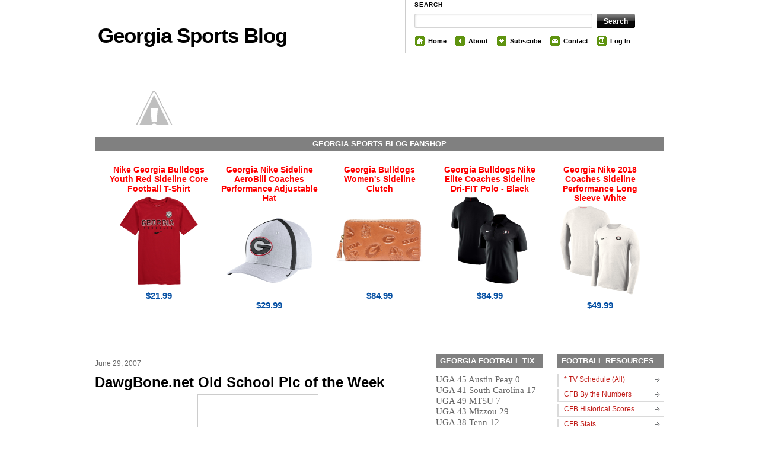

--- FILE ---
content_type: text/html; charset=UTF-8
request_url: https://georgiasports.blogspot.com/2007/06/dawgbonenet-old-school-pic-of-week_28.html
body_size: 17674
content:
<!DOCTYPE html>
<html dir='ltr' xmlns='http://www.w3.org/1999/xhtml' xmlns:b='http://www.google.com/2005/gml/b' xmlns:data='http://www.google.com/2005/gml/data' xmlns:expr='http://www.google.com/2005/gml/expr'>
<head>
<link href='https://www.blogger.com/static/v1/widgets/55013136-widget_css_bundle.css' rel='stylesheet' type='text/css'/>
<meta content='text/html; charset=UTF-8' http-equiv='Content-Type'/>
<meta content='blogger' name='generator'/>
<link href='https://georgiasports.blogspot.com/favicon.ico' rel='icon' type='image/x-icon'/>
<link href='http://georgiasports.blogspot.com/2007/06/dawgbonenet-old-school-pic-of-week_28.html' rel='canonical'/>
<link rel="alternate" type="application/atom+xml" title="Georgia Sports Blog - Atom" href="https://georgiasports.blogspot.com/feeds/posts/default" />
<link rel="alternate" type="application/rss+xml" title="Georgia Sports Blog - RSS" href="https://georgiasports.blogspot.com/feeds/posts/default?alt=rss" />
<link rel="service.post" type="application/atom+xml" title="Georgia Sports Blog - Atom" href="https://www.blogger.com/feeds/15764066/posts/default" />

<link rel="alternate" type="application/atom+xml" title="Georgia Sports Blog - Atom" href="https://georgiasports.blogspot.com/feeds/562083871048924804/comments/default" />
<!--Can't find substitution for tag [blog.ieCssRetrofitLinks]-->
<link href='http://2.bp.blogspot.com/_SO8Y3MIsoP8/RoO845aFnMI/AAAAAAAAAww/tuVox48V-9E/s400/terry+hoage+georgia+bulldogs+vs+clemson+tigers+1983+83.jpg' rel='image_src'/>
<meta content='http://georgiasports.blogspot.com/2007/06/dawgbonenet-old-school-pic-of-week_28.html' property='og:url'/>
<meta content='DawgBone.net Old School Pic of the Week' property='og:title'/>
<meta content='DawgBone.net &#39;s Old School Picture of the Week comes from the 1983 Georgia vs. Clemson game.  Terry Hoage goes for the blocked kick. (Click ...' property='og:description'/>
<meta content='//2.bp.blogspot.com/_SO8Y3MIsoP8/RoO845aFnMI/AAAAAAAAAww/tuVox48V-9E/w1200-h630-p-k-no-nu/terry+hoage+georgia+bulldogs+vs+clemson+tigers+1983+83.jpg' property='og:image'/>
<title>Georgia Sports Blog: DawgBone.net Old School Pic of the Week</title>
<meta content='Content, Commentary and Comedy about UGA, the Bulldogs and our SEC / ACC rivals. The comedy is attempted, not guaranteed.' name='description'/>
<meta content='georgia bulldogs, uga, university of georgia, bulldog news, uga football, hunker down, go dawgs, SEC, southeastern conference, football, georgia basketball, college football recruiting, larry munson, mark richt, matthew stafford, knowshon moreno, herschel walker, Todd Gurley, mark fox,Greg McGarity, Aaron Murray, Jarvis Jones, damon evans, michael adams, ncaa, sports blog, munson mixes, scott howard, dawg news, paul westerdawg, pwd, signing day, GT, Tech, recruiting news, NCAA Mens Basketball, NCAA Tournament, Final Four, Sweet 16, BCS Championship Game, Sugar Bowl, Orange Bowl, National Title Game, rumors, SEC Championship, UGA Tickets, UGA Merchandise, sec recruiting, Tix, recruiting, coaching rumors, signees, ACC, Atlantic Coastal Conference, Smack Talk, smack, William C. Hartman Fund, donors, Hartman Fund, Coach Richt, Coach Fox, Mike Bobo, Media Guide, T-Shirts, Hats, schedule, sanford stadium, foley field, stegeman coliseum, nfl, facilities, athletic association, history and tradition, statistics, tradition, hoop hounds, 2008 schedule, baseball, tennis, uga news, road to omaha, david pollack, caleb king, a.j. green, aj green, sec smack talk, acc, atlantic coastal conference, tickle pile, dawgnoxious, quinton mcdawg,keith marshall, gurshal, decaturdawg, tyler dawgden, GA Dome, freshmen, dawgden, damn good dawg, GSB, Pruitt, Evil Richt, Nick Chubb, Schottenheimer, Ramsey, Trent Thompson, Georgia Sports Blog.' name='keywords'/>
<style id='page-skin-1' type='text/css'><!--
/*
-----------------------------------------------
Blogger Template Style
Name:     The Morning After
Author:   Klodian
Website:  www.deluxetemplates.net
Date:     December 2009
License:  This free Blogger template is licensed under the Creative Commons Attribution 3.0 License, which permits both personal and commercial use.
However, to satisfy the 'attribution' clause of the license, you are required to keep the footer links intact which provides due credit to its authors. For more specific details about the license, you may visit the URL below:
http://creativecommons.org/licenses/by/3.0/
----------------------------------------------- */
#navbar-iframe {
display: none !important;
}
/* Variable definitions
====================
<Variable name="bgcolor" description="Page Background Color"
type="color" default="#000000">
<Variable name="textcolor" description="Text Color"
type="color" default="#000000">
<Variable name="linkcolor" description="Link Color"
type="color" default="#C11B17">
<Variable name="pagetitlecolor" description="Blog Title Color"
type="color" default="#000000">
<Variable name="descriptioncolor" description="Blog Description Color"
type="color" default="#999">
<Variable name="titlecolor" description="Post Title Color"
type="color" default="#000000">
<Variable name="bordercolor" description="Border Color"
type="color" default="#ccc">
<Variable name="sidebarcolor" description="Sidebar Title Color"
type="color" default="#999">
<Variable name="sidebartextcolor" description="Sidebar Text Color"
type="color" default="#666">
<Variable name="visitedlinkcolor" description="Visited Link Color"
type="color" default="#999">
<Variable name="bodyfont" description="Text Font"
type="font" default="normal normal 100% Georgia, Serif">
<Variable name="headerfont" description="Sidebar Title Font"
type="font"
default="normal normal 78% 'Trebuchet MS',Trebuchet,Arial,Verdana,Sans-serif">
<Variable name="pagetitlefont" description="Blog Title Font"
type="font"
default="normal normal 200% Georgia, Serif">
<Variable name="descriptionfont" description="Blog Description Font"
type="font"
default="normal normal 78% 'Trebuchet MS', Trebuchet, Arial, Verdana, Sans-serif">
<Variable name="postfooterfont" description="Post Footer Font"
type="font"
default="normal normal 78% 'Trebuchet MS', Trebuchet, Arial, Verdana, Sans-serif">
<Variable name="startSide" description="Side where text starts in blog language"
type="automatic" default="left">
<Variable name="endSide" description="Side where text ends in blog language"
type="automatic" default="right">
*/
body {
-moz-background-clip:border;
-moz-background-inline-policy:continuous;
-moz-background-origin:padding;
background:#808080
font-family:Georgia Serif;
font-size:small;
font-size-adjust:none;
font-stretch:normal;
font-style:normal;
font-variant:normal;
font-weight:normal;
line-height:normal;
margin:0;
text-align:center;
}
a:link {
color:#C11B17;
text-decoration:none;
}
a:visited {
color:#A11B1B;
text-decoration:none;
}
a:hover {
color:#FF0000;
text-decoration:underline;
}
a img {
border-width:0;
}
#header-wrapper {
height:85px;
margin:0 auto;
width:960px;
}
#header-inner {
background-position:center center;
margin-left:auto;
margin-right:auto;
}
#header {
color:#000000;
margin:5px;
text-align:left;
}
#header h1 {
font-family:helvetica;
font-size:35px;
font-size-adjust:none;
font-stretch:normal;
font-style:normal;
font-variant:normal;
font-weight:bold;
letter-spacing:-1px;
line-height:normal;
margin:0;
padding:35px 20px 4px 0;
text-transform:none;
}
#header a {
color:#000000;
text-decoration:none;
}
#header a:hover {
color:#000000;
}
#header .description {
color:#333333;
font-family:arial;
font-size:14px;
font-size-adjust:none;
font-stretch:normal;
font-style:normal;
font-variant:normal;
font-weight:normal;
letter-spacing:0.2em;
line-height:normal;
margin:0;
max-width:400px;
padding:0 20px 15px 5px;
text-transform:none;
}
#header img {
margin-left:auto;
margin-right:auto;
}
#outer-wrapper {
font-family:arial,helvetica,times New Roman;
font-size:100%;
font-size-adjust:none;
font-stretch:normal;
font-style:normal;
font-variant:normal;
font-weight:normal;
line-height:normal;
margin:0 auto;
text-align:left;
width:960px;
}
#main-wrapper {
float:left;
margin-top:10px;
overflow:hidden;
width:550px;
word-wrap:break-word;
}
#sidebar-wrapper {
float:right;
overflow:hidden;
width:180px;
word-wrap:break-word;
}
#sidebar-wrapper2 {
float:left;
margin-left:25px;
overflow:hidden;
width:180px;
word-wrap:break-word;
}
#sidebar-wrapper-bg {
}
h2 {
-moz-background-clip:border;
-moz-background-inline-policy:continuous;
-moz-background-origin:padding;
background:#808080 none repeat scroll 0 0;
color:#FFFFFF;
font-family:arial;
font-size:13px;
font-size-adjust:none;
font-stretch:normal;
font-style:normal;
font-variant:normal;
font-weight:bold;
letter-spacing:0;
line-height:1.4em;
margin:1.5em 0 0.75em;
padding:3px 7px;
text-transform:uppercase;
}
h2.date-header {
-moz-background-clip:border;
-moz-background-inline-policy:continuous;
-moz-background-origin:padding;
background:transparent none repeat scroll 0 0;
color:#666666;
font-family:arial;
font-size:12px;
font-weight:normal;
letter-spacing:0;
margin:1.5em 0 0.5em;
padding:0;
text-transform:none;
}
.post {
margin:0.5em 0 1.5em;
padding-bottom:1.5em;
}
.post h3 {
color:#CC6600;
font-size:24px;
font-weight:normal;
line-height:1.4em;
margin:0.25em 0 0;
padding:0 0 4px;
}
.post h3 a, .post h3 a:visited, .post h3 strong {
color:#000000;
display:block;
font-weight:bold;
text-decoration:none;
}
.post h3 strong, .post h3 a:hover {
color:#333333;
}
.post-body {
font-size:14px;
line-height:1.6em;
margin:0 0 0.75em;
}
.post-body blockquote {
line-height:1.3em;
}
.post-footer {
border-bottom:1px solid #DADADA;
border-left:5px solid #DADADA;
color:#333333;
font-family:arial;
font-size:12px;
font-size-adjust:none;
font-stretch:normal;
font-style:normal;
font-variant:normal;
font-weight:normal;
letter-spacing:0;
line-height:1.4em;
margin:0.75em 0;
padding:5px 10px 6px;
text-transform:none;
}
.comment-link {
margin-left:0.6em;
}
.post img {
border:1px solid #CCCCCC;
padding:1px;
}
.post blockquote {
font-family:georgia;
font-style:italic;
margin:1em 20px;
}
.post blockquote p {
margin:0.75em 0;
}
#comments h4 {
color:#666666;
font-weight:bold;
letter-spacing:0;
line-height:1.4em;
margin:1em 0;
text-transform:none;
}
#comments-block {
line-height:1.6em;
margin:1em 0 1.5em;
}
#comments-block .comment-author {
-moz-background-clip:border;
-moz-background-inline-policy:continuous;
-moz-background-origin:padding;
background:#DEDEDE none repeat scroll 0 0;
margin:0.5em 0;
padding-bottom:4px;
padding-left:8px;
padding-top:4px;
}
#comments-block .comment-body {
border-left:1px solid #DEDEDE;
border-right:1px solid #DEDEDE;
margin-top:-7px;
padding-left:10px;
padding-top:10px;
}
#comments-block .comment-footer {
border-bottom:1px solid #DEDEDE;
border-left:1px solid #DEDEDE;
border-right:1px solid #DEDEDE;
font-size:11px;
line-height:1.4em;
margin:-0.25em 0 2em;
padding-bottom:5px;
padding-left:10px;
text-transform:none;
}
#comments-block .comment-body p {
margin:0;
padding-bottom:15px;
}
.deleted-comment {
color:gray;
font-style:italic;
}
#blog-pager-newer-link {
float:left;
}
#blog-pager-older-link {
-moz-background-clip:border;
-moz-background-inline-policy:continuous;
-moz-background-origin:padding;
background:#EEEEEE none repeat scroll 0 0;
border:2px solid #CCCCCC;
float:right;
padding:5px;
}
#blog-pager {
text-align:center;
}
.feed-links {
clear:both;
line-height:2.5em;
}
.sidebar {
color:#666666;
font-size:12px;
line-height:1.5em;
}
.sidebar ul {
list-style-image:none;
list-style-position:outside;
list-style-type:none;
margin:0;
padding:0;
}
.sidebar li {
-moz-background-clip:border;
-moz-background-inline-policy:continuous;
-moz-background-origin:padding;
background:transparent url(https://blogger.googleusercontent.com/img/b/R29vZ2xl/AVvXsEgk-OQ049UzmH-CCqFC3YnbtmWXuX6Q3DO2WM-hiHl-C1mCoA2o3wa932ncA_FC93DWz_KqAW1QvHQpJlaFYoq954vRGy8djqM9C0CwbTHACcOktfrc-XYRDrRrV23JDA4DOG1nRg/s1600/arrow.png) no-repeat scroll 160px 3px;
border-bottom:1px solid #DADADA;
border-left:3px solid #DADADA;
line-height:1.5em;
margin:0 0 3px;
padding:0 0 0.25em 8px;
}
.sidebar .widget, .main .widget {
margin:0 0 1.5em;
}
.main .Blog {
border-bottom-width:0;
}
.profile-img {
border:1px solid #CCCCCC;
float:left;
margin:0 5px 5px 0;
padding:4px;
}
.profile-data {
color:#999999;
font-family:'Trebuchet MS',Trebuchet,Arial,Verdana,Sans-serif;
font-size:78%;
font-size-adjust:none;
font-stretch:normal;
font-style:normal;
font-variant:normal;
font-weight:bold;
letter-spacing:0.1em;
line-height:1.6em;
margin:0;
text-transform:uppercase;
}
.profile-datablock {
margin:0.5em 0;
}
.profile-textblock {
line-height:1.6em;
margin:0.5em 0;
}
.profile-link {
font-family:'Trebuchet MS',Trebuchet,Arial,Verdana,Sans-serif;
font-size:78%;
font-size-adjust:none;
font-stretch:normal;
font-style:normal;
font-variant:normal;
font-weight:normal;
letter-spacing:0.1em;
line-height:normal;
text-transform:uppercase;
}
#footerbottom {
border-top:1px dotted #000000;
clear:both;
color:#555555;
font-family:Arial,Helvetica,sans-serif;
font-size:12px;
margin:0 auto 10px;
padding:15px 15px 25px 5px;
text-transform:none;
width:930px;
}
.footerbottom-left {
float:left;
}
.footerbottom-right {
float:right;
}
#footerbottom a {
border-bottom:1px solid #DADADA;
color:#A11B1B;
}
#search_menu {
border-left:1px solid #CCCCCC;
height:90px;
margin-left:523px;
margin-right:0;
margin-top:-105px;
padding-bottom:0;
padding-left:10px;
}
#search_menu #search {
padding:0 0 0 5px;
}
#menu {
float:right;
font-family:Helvetica,Arial;
font-size:12px;
font-weight:bold;
list-style-image:none;
list-style-position:outside;
list-style-type:none;
margin:10px 0 0 2px;
padding-left:0;
width:423px;
}
#menu li {
float:left;
font-size:0.9em;
line-height:1.6em;
margin:1px 12px 0 0;
padding:2px 0 3px 3px;
}
#menu li a {
color:#000000;
padding:0;
text-decoration:none;
}
#menu li a:hover {
padding:0;
text-decoration:underline;
}
#menu li span {
display:block;
float:left;
padding:0 0 0 22px;
}
#menu li span.home {
-moz-background-clip:border;
-moz-background-inline-policy:continuous;
-moz-background-origin:padding;
background:transparent url(https://blogger.googleusercontent.com/img/b/R29vZ2xl/AVvXsEgIUMIyqA69GwkDLRdsSR4LVp4wc0-yl2y-RbDYOpoK49FfqK0R-qBGgporrSI4jTyxlGPudVo1mq9c6xqAPcwuwBobOTQe4ti5EkjQ6w9H0idS8zXKLGZWV_QRPGzdAmzwxtW4ZA/s1600/home.gif) no-repeat scroll 0 0;
}
#menu li span.about {
-moz-background-clip:border;
-moz-background-inline-policy:continuous;
-moz-background-origin:padding;
background:transparent url(https://blogger.googleusercontent.com/img/b/R29vZ2xl/AVvXsEhBox1SKZIz6apzHuOFqNB8xGoDWMlEokWtmIHHT_3_bxeOSrwc9iyKjOzjL4OEyEwY8-zEXaf2-DZMHk22pw1NwPLw2BS_f5k6d6PZZNUGUbnGRli0cfb1N6evjVECe1c6QmAQcw/s1600/info.gif) no-repeat scroll 0 0;
}
#menu li span.archives {
-moz-background-clip:border;
-moz-background-inline-policy:continuous;
-moz-background-origin:padding;
background:transparent url(https://blogger.googleusercontent.com/img/b/R29vZ2xl/AVvXsEheMvCm_E6wiGJcYwIdL-wyh4vDzd8K_O__nmTdUjHvU6GQ87NihzZ2hE1iZVh1HQHu8jB0IeouifKqihMJ-E87lFN8gTSnWHByQBroCijRq5k3TImwbzNWq8SmUTtpvoPJY2PHLA/s1600/hourglass.gif) no-repeat scroll 0 0;
}
#menu li span.subscribe {
-moz-background-clip:border;
-moz-background-inline-policy:continuous;
-moz-background-origin:padding;
background:transparent url(https://blogger.googleusercontent.com/img/b/R29vZ2xl/AVvXsEjYCUA7fz61HzX2cr4Mx11a-mceGN-qnQu9NPRV6wVxjzu1e4JWH_9cDuRsHkE2CHqA22NXx9pPlhyphenhyphen9cl436LqxRysmDngZAERT4Nnebnb8oj0FdAc6d6Y8Q5L6OknB8dJRIbc4hQ/s1600/favourite.gif) no-repeat scroll 0 0;
}
#menu li span.contact {
-moz-background-clip:border;
-moz-background-inline-policy:continuous;
-moz-background-origin:padding;
background:transparent url(https://blogger.googleusercontent.com/img/b/R29vZ2xl/AVvXsEjStXK5WZr_bu6sROpHA0xuOK3qczW1F-QZ6Ea-dlfsok_IEyd-XM3Z88IuxVuy_pFesazOf6vFZ0dtgorT0owRpfju3B0uTQD9bBF8tLBnvm3GBnLYZiu42xA9C5QsYEh-b-_puw/s1600/mail.gif) no-repeat scroll 0 0;
}
input.search_input {
-moz-background-clip:border;
-moz-background-inline-policy:continuous;
-moz-background-origin:padding;
background:#FFFFFF url(https://blogger.googleusercontent.com/img/b/R29vZ2xl/AVvXsEhPlaRsvFU4PmlRpGoLwX95tuZnPweugGMuQrOt2faTGUSvh5xaajH72BAnBc7oAmkBtXLSl9DkC9Ejt8fg3hkFeARP4Ar26PWtlA0v_zqNRhNgYcPs3NxDo7NXgS5ixFT6FrlQnA/s1600/input.png) no-repeat scroll 0 0;
border:0 none;
color:#E0691A;
float:left;
font-weight:bold;
margin:0;
padding:5px;
width:292px;
}
input.submit_input {
-moz-background-clip:border;
-moz-background-inline-policy:continuous;
-moz-background-origin:padding;
background:transparent url(https://blogger.googleusercontent.com/img/b/R29vZ2xl/AVvXsEhDAAsHnokhVSq6W3Nle_-BpQbR6SkiTb9UKgJlE2beluNitDmWOLyq5R1OiHq-h3uPzJD8eJkXbn5RsTy_Ok0BbbQeieKvQ1oh8ceR5pd-l5JtQ157lhDhEMJRvYGVf9GEmiuuXA/s1600/submit.png) no-repeat scroll 0 0;
border:0 none;
color:#FFFFFF;
float:left;
font-family:arial,sans-serif;
font-size:0.9em;
font-size-adjust:none;
font-stretch:normal;
font-style:normal;
font-variant:normal;
font-weight:bold;
height:24px;
line-height:normal;
margin:0 0 0 5px;
padding:0;
width:65px;
}
.mast4 {
font-family:helvetica;
font-size:0.8em;
font-weight:bold;
letter-spacing:0.1em;
margin-bottom:10px;
margin-top:5px;
padding:3px 0 0;
text-transform:uppercase;
}
#topbanner {
-moz-background-clip:border;
-moz-background-inline-policy:continuous;
-moz-background-origin:padding;
background:transparent url(//1.bp.blogspot.com/-uD0UpmkKaWU/UW9lJ9VkFxI/AAAAAAAAJkw/5Ptl2Sd2qKk/s1600/GAME%2B--%2BBigger%2B--%2BHairy%2BBlackout.jpg) no-repeat scroll 0 0;
border-bottom:1px solid #999999;
height:120px;
}
#searchform {
border:0 none;
font-family:inherit;
font-size:100%;
font-style:inherit;
font-weight:inherit;
margin:0;
padding:0;
vertical-align:baseline;
}

--></style>
<script type='text/javascript'>

  var _gaq = _gaq || [];
  _gaq.push(['_setAccount', 'UA-25428714-1']);
  _gaq.push(['_trackPageview']);

  (function() {
    var ga = document.createElement('script'); ga.type = 'text/javascript'; ga.async = true;
    ga.src = ('https:' == document.location.protocol ? 'https://ssl' : 'http://www') + '.google-analytics.com/ga.js';
    var s = document.getElementsByTagName('script')[0]; s.parentNode.insertBefore(ga, s);
  })();

</script>
<link href='https://www.blogger.com/dyn-css/authorization.css?targetBlogID=15764066&amp;zx=026cc28a-7b92-437c-96a1-682839b67847' media='none' onload='if(media!=&#39;all&#39;)media=&#39;all&#39;' rel='stylesheet'/><noscript><link href='https://www.blogger.com/dyn-css/authorization.css?targetBlogID=15764066&amp;zx=026cc28a-7b92-437c-96a1-682839b67847' rel='stylesheet'/></noscript>
<meta name='google-adsense-platform-account' content='ca-host-pub-1556223355139109'/>
<meta name='google-adsense-platform-domain' content='blogspot.com'/>

<!-- data-ad-client=ca-pub-7276064311196848 -->

</head>
<body>
<div class='navbar section' id='navbar'><div class='widget Navbar' data-version='1' id='Navbar1'><script type="text/javascript">
    function setAttributeOnload(object, attribute, val) {
      if(window.addEventListener) {
        window.addEventListener('load',
          function(){ object[attribute] = val; }, false);
      } else {
        window.attachEvent('onload', function(){ object[attribute] = val; });
      }
    }
  </script>
<div id="navbar-iframe-container"></div>
<script type="text/javascript" src="https://apis.google.com/js/platform.js"></script>
<script type="text/javascript">
      gapi.load("gapi.iframes:gapi.iframes.style.bubble", function() {
        if (gapi.iframes && gapi.iframes.getContext) {
          gapi.iframes.getContext().openChild({
              url: 'https://www.blogger.com/navbar/15764066?po\x3d562083871048924804\x26origin\x3dhttps://georgiasports.blogspot.com',
              where: document.getElementById("navbar-iframe-container"),
              id: "navbar-iframe"
          });
        }
      });
    </script><script type="text/javascript">
(function() {
var script = document.createElement('script');
script.type = 'text/javascript';
script.src = '//pagead2.googlesyndication.com/pagead/js/google_top_exp.js';
var head = document.getElementsByTagName('head')[0];
if (head) {
head.appendChild(script);
}})();
</script>
</div></div>
<div id='outer-wrapper'><div id='wrap2'>
<!-- skip links for text browsers -->
<span id='skiplinks' style='display:none;'>
<a href='#main'>skip to main </a> |
      <a href='#sidebar'>skip to sidebar</a>
</span>
<div id='header-wrapper'>
<div class='header section' id='header'><div class='widget Header' data-version='1' id='Header1'>
<div id='header-inner'>
<div class='titlewrapper'>
<h1 class='title'>
<a href='https://georgiasports.blogspot.com/'>
Georgia Sports Blog
</a>
</h1>
</div>
<div class='descriptionwrapper'>
<p class='description'><span>
</span></p>
</div>
</div>
</div></div>
<div class='column span-6 border_left last push-0' id='search_menu'>
<div class='column first' id='search'>
<div class='mast4'>Search</div>
<div id='search-form'>
<form action='/search' id='searchform' method='get'>
<div>
<input class='search_input' id='s' name='q' type='text' value=''/>
<input class='submit_input' id='searchsubmit' type='submit' value='Search'/></div>
</form>
</div>
</div>
<ul id='menu'>
<li><span class='home'><a Title='Home' href='https://georgiasports.blogspot.com/'>Home</a></span></li>
<li><span class='about'><a href='#'>About</a></span></li>
<li><span class='subscribe'><a href='https://georgiasports.blogspot.com/feeds/posts/default'>Subscribe</a></span></li>
<li><span class='contact'><a href='mailto:tylerdawgden@gmail.com'>Contact</a></span></li>
<li><span class='archives'><a href="//www.blogger.com/home">Log In</a></span></li>
</ul>
</div>
</div>
<div id='topbanner'></div>
<div id='content-wrapper'>
<div id='crosscol-wrapper' style='text-align:center'>
<div class='crosscol section' id='crosscol'><div class='widget HTML' data-version='1' id='HTML8'>
<h2 class='title'>Georgia Sports Blog FanShop</h2>
<div class='widget-content'>
<style>#shrs_MAP21387_target { text-align: center; width: auto; margin: 5px; border: 0px solid rgb(0, 0, 0); padding: 4px; font-family: Arial, Helvetica, sans-serif; height: auto; } #shrs_MAP21387_pagingDsp { font-size: 1.2em; font-weight: bold; text-align: center; } #shrs_MAP21387_pagingDsp ul.shrs_MAP21387_pagingList { padding: 0px; margin: 5px 0px 0px; } #shrs_MAP21387_pagingDsp ul.shrs_MAP21387_pagingList li { display: inline; list-style-type: none; padding-right: 10px; } #shrs_MAP21387_pagingDsp ul.shrs_MAP21387_pagingList li.shrs_MAP21387_currentPage { font-size: 1.3em; font-weight: bold; } #shrs_MAP21387_pagingDsp ul.shrs_MAP21387_pagingList li a { color: rgb(0, 82, 156); } #shrs_MAP21387_pagingDsp ul.shrs_MAP21387_pagingList li.shrs_MAP21387_currentPage a { text-decoration: none; color: rgb(0, 0, 0); } ul.shrs_MAP21387_productDspList li a.MAP21387_productNameLink { color: rgb(255, 0, 0); font-size: 1.1em; } .shrs_MAP21387_productDiv { vertical-align: top; padding: 5px; border: 0px solid rgb(0, 0, 0); display: inline-block; margin: 5px; width: 166px; height: 280px; font-family: Arial, Helvetica, sans-serif; overflow: auto; } ul.shrs_MAP21387_productDspList { margin: 0px; padding: 0px; } ul.shrs_MAP21387_productDspList { margin: 0px; padding: 0px; } ul.shrs_MAP21387_productDspList li { list-style-type: none; margin-bottom: 5px; font-size: 15px; text-align: center; } ul.shrs_MAP21387_productDspList li.MAP21387_pTitle { font-size: 1em; font-weight: bold; } ul.shrs_MAP21387_productDspList li.MAP21387_pThumb { } ul.shrs_MAP21387_productDspList li.MAP21387_pThumb a img { max-width: 150px; height: auto; max-height: 150px; } ul.shrs_MAP21387_productDspList li.MAP21387_pShortDesc { display: none; } ul.shrs_MAP21387_productDspList li.MAP21387_pDesc { display: none; } ul.shrs_MAP21387_productDspList li.MAP21387_pPrice { font-weight: bold; color: rgb(8, 82, 165); } ul.shrs_MAP21387_productDspList li.MAP21387_pRetailPrice { display: none; } ul.shrs_MAP21387_productDspList li.MAP21387_pSku { display: none; } ul.shrs_MAP21387_productDspList li.MAP21387_pImage { display: none; } ul.shrs_MAP21387_productDspList li.MAP21387_pManufacturer { display: none; } ul.shrs_MAP21387_productDspList li.MAP21387_pIsbn { display: none; } ul.shrs_MAP21387_productDspList li.MAP21387_pMerchantName { display: none; } ul.shrs_MAP21387_productDspList li.MAP21387_pPartnumber { display: none; } ul.shrs_MAP21387_productDspList li.MAP21387_pMerchantsubcategory { display: none; } ul.shrs_MAP21387_productDspList li.MAP21387_pCustomText { display: none; } ul.shrs_MAP21387_productDspList li.MAP21387_pImage a { font-size: 0.8em; color: rgb(0, 0, 0); text-decoration: none; } #shrs_MAP21387_largerImageViewer { border: 2px solid black; position: fixed; left: 35%; top: 50%; z-index: 503; height: auto; margin-top: -200px; width: auto; display: none; background-color: white; } ul.shrs_MAP21387_productDspList li span { margin-right: 5px; color: rgb(94, 94, 94); } ul.shrs_MAP21387_productDspList li span.MAP21387_lbl_productName { display: none; } ul.shrs_MAP21387_productDspList li span.MAP21387_lbl_thumbnail { display: none; } ul.shrs_MAP21387_productDspList li span.MAP21387_lbl_price { display: none; } ul.shrs_MAP21387_productDspList li span.MAP21387_lbl_shortDesc { display: none; } ul.shrs_MAP21387_productDspList li span.MAP21387_lbl_image { display: none; } ul.shrs_MAP21387_productDspList li span.MAP21387_lbl_manufacturer { display: none; } ul.shrs_MAP21387_productDspList li span.MAP21387_lbl_subcategory { display: none; } ul.shrs_MAP21387_productDspList li span.MAP21387_lbl_partNumber { } ul.shrs_MAP21387_productDspList li span.MAP21387_lbl_retailPrice { } ul.shrs_MAP21387_productDspList li span.MAP21387_lbl_sku { } ul.shrs_MAP21387_productDspList li span.MAP21387_lbl_isbn { } </style><script type="text/javascript">var shrs_empty =''; var shrs_MAP21387_loadSubPage = function (pageNum, aEl){	try{	var arrPage = shrs_getElementsByClassName(document.getElementById('shrs_MAP21387_target'), 'MAP21387_pagedDisplay');	var pageToshow = document.getElementById('MAP21387_page'+pageNum);	var menuEl = document.getElementById('shrs_MAP21387_pagingListEl');	var dspCurrentPage = document.getElementById('shrs_MAP21387_pagingDspCurrentPage');	for (var i=0;i<arrpage.length;i++)		arrPage[i].style.display = 'none';	pageToshow.style.display ='block';	var arrMenuList = menuEl.childNodes;	for (var i=0;i<arrmenulist .length;i++)		arrMenuList[i].className = 'shrs_MAP21387_notCurrentPage';	dspCurrentPage.innerHTML = pageNum;	if(aEl.parentNode)		aEl.parentNode.className = 'shrs_MAP21387_currentPage';	}catch(err){}	};shrs_getElementsByClassName = function(node, classname) {    var a = [];    var re = new RegExp('(^| )'+classname+'( |$)');    var els = node.getElementsByTagName("*");    for(var i=0,j=els.length; i<j; i++)        if(re.test(els[i].className))a.push(els[i]);    return a;};</script><div id="shrs_MAP21387_target"><div class="MAP21387_pagedDisplay" id="MAP21387_page1"><div class="shrs_MAP21387_productDiv" id="MAP21387_637412011"><ul class="shrs_MAP21387_productDspList"><li class="MAP21387_pTitle"><a class="MAP21387_productNameLink" href="https://www.shareasale.com/m-pr.cfm?merchantID=45646&amp;userID=391047&amp;productID=637412011&amp;afftrack=" target="_blank">Nike Georgia Bulldogs Youth Red Sideline Core Football T-Shirt</a></li><li class="MAP21387_pThumb"><a class="MAP21387_productNameLink" href="https://www.shareasale.com/m-pr.cfm?merchantID=45646&amp;userID=391047&amp;productID=637412011&amp;afftrack=" target="_blank"><img onerror="this.src=&#39;http://fansedge.frgimages.com/FFImage/thumb.aspx?i=/productImages/_2356000/ff_2356906_full.jpg&#39;; this.onerror = &#39;&#39;;" src="https://lh3.googleusercontent.com/blogger_img_proxy/AEn0k_tzMtzH7U2pjKmcSpheMZtxKv1HEfQ2YgIhzYPEhmRN8XTO-7RLRuGZLJXT7XYVmGhPlDujHJWHvJbQj115NoxyR0qyfVMXxEfFc5VaZz6HL9rtsn5lYm5A5r9JeAmc0vL1p4sYYtno9Z7Fwf4RNF9gXpt5LTIV3z2iic5V0nC3CEE=s0-d" /></a></li><li class="MAP21387_pPrice"><span class="MAP21387_lbl_price">Price:</span> $21.99</li></ul></div><div class="shrs_MAP21387_productDiv" id="MAP21387_699912771"><ul class="shrs_MAP21387_productDspList"><li class="MAP21387_pTitle"><a class="MAP21387_productNameLink" href="https://www.shareasale.com/m-pr.cfm?merchantID=7124&amp;userID=391047&amp;productID=699912771&amp;afftrack=" target="_blank">Georgia Nike Sideline AeroBill Coaches Performance Adjustable Hat</a></li><li class="MAP21387_pThumb"><a class="MAP21387_productNameLink" href="https://www.shareasale.com/m-pr.cfm?merchantID=7124&amp;userID=391047&amp;productID=699912771&amp;afftrack=" target="_blank"><img onerror="this.src=&#39;http://fansedge.frgimages.com/FFImage/thumb.aspx?i=/productImages/_2623000/ff_2623370_full.jpg&#39;; this.onerror = &#39;&#39;;" src="https://lh3.googleusercontent.com/blogger_img_proxy/AEn0k_tMiWGjKcmQm02s3U9apbS3Sg8syjJ7L3VTaLCjHSJe3_47_Jt95O0Q2DWNUo-o_kfCsW-3CSrIb7Sqf5KahU2whUf8HmJIZ1-0qISz_zhN3dLtOJv73JqupE20igmmLLzwdk8O_w9kmmCVVTqEAopIaF46CvJ8YbojD1jQdJ5A1as=s0-d" /></a></li><li class="MAP21387_pPrice"><span class="MAP21387_lbl_price">Price:</span> $29.99</li></ul></div><div class="shrs_MAP21387_productDiv" id="MAP21387_703518192"><ul class="shrs_MAP21387_productDspList"><li class="MAP21387_pTitle"><a class="MAP21387_productNameLink" href="https://www.shareasale.com/m-pr.cfm?merchantID=7124&amp;userID=391047&amp;productID=703518192&amp;afftrack=" target="_blank">Georgia Bulldogs Women's Sideline Clutch</a></li><li class="MAP21387_pThumb"><a class="MAP21387_productNameLink" href="https://www.shareasale.com/m-pr.cfm?merchantID=7124&amp;userID=391047&amp;productID=703518192&amp;afftrack=" target="_blank"><img onerror="this.src=&#39;http://fansedge.frgimages.com/FFImage/thumb.aspx?i=/productImages/_2724000/ff_2724570_full.jpg&#39;; this.onerror = &#39;&#39;;" src="https://lh3.googleusercontent.com/blogger_img_proxy/AEn0k_uAFi-BHyqWag7aElp4VyEVlPGjfryYAymLc6oTPV0FMt3IrrMmOwyN_GyJnHghcgn2Jzsfdd7Rr2S_v0SCI-ushO-SkHvgyabOcFZuvSLnuMvFaO3fnKwBIGXyktpKamHKSR4sW8sFAIL688jFLlpUq7mL6LLujyC6MsAsejNMlgo=s0-d" /></a></li><li class="MAP21387_pPrice"><span class="MAP21387_lbl_price">Price:</span> $84.99</li></ul></div><div class="shrs_MAP21387_productDiv" id="MAP21387_760533287"><ul class="shrs_MAP21387_productDspList"><li class="MAP21387_pTitle"><a class="MAP21387_productNameLink" href="https://www.shareasale.com/m-pr.cfm?merchantID=7124&amp;userID=391047&amp;productID=760533287&amp;afftrack=" target="_blank">Georgia Bulldogs Nike Elite Coaches Sideline Dri-FIT Polo - Black</a></li><li class="MAP21387_pThumb"><a class="MAP21387_productNameLink" href="https://www.shareasale.com/m-pr.cfm?merchantID=7124&amp;userID=391047&amp;productID=760533287&amp;afftrack=" target="_blank"><img onerror="this.src=&#39;http://fansedge.frgimages.com/FFImage/thumb.aspx?i=/productImages/_2626000/ff_2626793b_full.jpg&#39;; this.onerror = &#39;&#39;;" src="https://lh3.googleusercontent.com/blogger_img_proxy/AEn0k_smVKTeJq-nVKaTchiFA7U4aeKHiJaypOwUdkzFP6Rk2_cSU9e6x_EZyqU7s_tV4-i32-h-MFjBwqXi8Xbyvfu3MVzBBivRe6yDE8uvsaMq3YDWiVbCycTYcAiOtQ0-DKJYpx_RM3DuPQz4-FQTPCmscdhMI2qCPxrXLT1P_0Xloxc=s0-d" /></a></li><li class="MAP21387_pPrice"><span class="MAP21387_lbl_price">Price:</span> $84.99</li></ul></div><div class="shrs_MAP21387_productDiv" id="MAP21387_784521938"><ul class="shrs_MAP21387_productDspList"><li class="MAP21387_pTitle"><a class="MAP21387_productNameLink" href="https://www.shareasale.com/m-pr.cfm?merchantID=7124&amp;userID=391047&amp;productID=784521938&amp;afftrack=" target="_blank">Georgia Nike 2018 Coaches Sideline Performance Long Sleeve White</a></li><li class="MAP21387_pThumb"><a class="MAP21387_productNameLink" href="https://www.shareasale.com/m-pr.cfm?merchantID=7124&amp;userID=391047&amp;productID=784521938&amp;afftrack=" target="_blank"><img onerror="this.src=&#39;http://fansedge.frgimages.com/FFImage/thumb.aspx?i=/productImages/_2929000/ff_2929803b_full.jpg&#39;; this.onerror = &#39;&#39;;" src="https://lh3.googleusercontent.com/blogger_img_proxy/AEn0k_uSIg118y4xbdj3KxzuL5Dm19oSOYLMZJMlA8yAumYr7g2P5dXypVBPTE0CgRkpMmnW-Rs8nMIGcXl1gYYXs6P9ZXpJZZgHjSEfVFD_fFXlDHsMOlj67pI47iGJqRf0MdSCoBEkh774vkXv1GsRT2QOUwvZWJDZQKbMjl9TFVQyIMQ=s0-d" /></a></li><li class="MAP21387_pPrice"><span class="MAP21387_lbl_price">Price:</span> $49.99</li></ul></div><div style="clear: both;"></div></div><div id="shrs_MAP21387_largerImageViewer"></div></div>
</div>
<div class='clear'></div>
</div></div>
</div>
<div id='main-wrapper'>
<div class='main section' id='main'><div class='widget Blog' data-version='1' id='Blog1'>
<div class='blog-posts hfeed'>
<!--Can't find substitution for tag [defaultAdStart]-->
<h2 class='date-header'>June 29, 2007</h2>
<div class='post hentry'>
<a name='562083871048924804'></a>
<h3 class='post-title entry-title'>
<a href='https://georgiasports.blogspot.com/2007/06/dawgbonenet-old-school-pic-of-week_28.html'>DawgBone.net Old School Pic of the Week</a>
</h3>
<div class='post-header-line-1'></div>
<div class='post-body entry-content'>
<a href="//2.bp.blogspot.com/_SO8Y3MIsoP8/RoO845aFnMI/AAAAAAAAAww/tuVox48V-9E/s1600-h/terry+hoage+georgia+bulldogs+vs+clemson+tigers+1983+83.jpg" onblur="try {parent.deselectBloggerImageGracefully();} catch(e) {}"><img alt="" border="0" id="BLOGGER_PHOTO_ID_5081112490272988354" src="//2.bp.blogspot.com/_SO8Y3MIsoP8/RoO845aFnMI/AAAAAAAAAww/tuVox48V-9E/s400/terry+hoage+georgia+bulldogs+vs+clemson+tigers+1983+83.jpg" style="margin: 0px auto 10px; display: block; text-align: center; cursor: pointer;"></a><br /><a href="http://www.dawgbone.net/">DawgBone.net</a>'s Old School Picture of the Week comes from the 1983 Georgia vs. Clemson game.  Terry Hoage goes for the blocked kick. (Click to Enlarge).  DawgBone.net is a great place to start your day as it provides the best in news aggregation for Georgia fans.<br /><br />PWD
<div style='text-align:left;padding:5px 5px 5px 0;'>
<a class='twitter-share-button' data-count='horizontal' data-related='' data-text='DawgBone.net Old School Pic of the Week' data-url='https://georgiasports.blogspot.com/2007/06/dawgbonenet-old-school-pic-of-week_28.html' data-via='Tylerdawgden' href='http://twitter.com/share'>Tweet</a>
<script src="//platform.twitter.com/widgets.js" type="text/javascript"></script>
</div>
<div style='clear: both;'></div>
</div>
<div class='post-footer'>
<div class='post-footer-line post-footer-line-1'><span class='post-author vcard'>
Posted by
<span class='fn'>Anonymous</span>
</span>
<span class='post-timestamp'>
at
<a class='timestamp-link' href='https://georgiasports.blogspot.com/2007/06/dawgbonenet-old-school-pic-of-week_28.html' rel='bookmark' title='permanent link'><abbr class='published' title='2007-06-29T12:50:00-04:00'>Friday, June 29, 2007</abbr></a>
</span>
<span class='post-comment-link'>
</span>
<span class='post-icons'>
<span class='item-action'>
<a href='https://www.blogger.com/email-post/15764066/562083871048924804' title='Email Post'>
<img alt="" class="icon-action" height="13" src="//www.blogger.com/img/icon18_email.gif" width="18">
</a>
</span>
<span class='item-control blog-admin pid-738394102'>
<a href='https://www.blogger.com/post-edit.g?blogID=15764066&postID=562083871048924804&from=pencil' title='Edit Post'>
<img alt="" class="icon-action" height="18" src="//www.blogger.com/img/icon18_edit_allbkg.gif" width="18">
</a>
</span>
</span>
</div>
<div class='post-footer-line post-footer-line-2'><span class='post-labels'>
Labels:
<a href='https://georgiasports.blogspot.com/search/label/Photos' rel='tag'>Photos</a>,
<a href='https://georgiasports.blogspot.com/search/label/UGA' rel='tag'>UGA</a>
</span>
</div>
<div class='post-footer-line post-footer-line-3'></div>
</div>
</div>
<div class='comments' id='comments'>
<a name='comments'></a>
<h4>

          1 comments:
        
</h4>
<dl class='' id='comments-block'>
<dt class='comment-author anon-comment-icon' id='c3568043195471675179'>
<a name='c3568043195471675179'></a>
Anonymous
said...
</dt>
<dd class='comment-body'>
<p>We tied Clemson that day, 16-16.  Looking back at the early-to-mid 80's, there was no better rivalry in cfb than Uga vs Clemson.  Butler beat them with a couple of last second field goals (84,85) and David Treadway did the same to us in '86 and '87 when we had that incredible backfield of Tate and Hampton.  How we lost those games with those two is beyond me.<BR/><BR/>Yep, the best rivalry in college football in the early 80's when everything was on the line.  The '82 game really special.</p>
</dd>
<dd class='comment-footer'>
<span class='comment-timestamp'>
<a href='https://georgiasports.blogspot.com/2007/06/dawgbonenet-old-school-pic-of-week_28.html?showComment=1183138680000#c3568043195471675179' title='comment permalink'>
6/29/2007 1:38 PM
</a>
<span class='item-control blog-admin pid-173301962'>
<a href='https://www.blogger.com/comment/delete/15764066/3568043195471675179' title='Delete Comment'>
<img src="//www.blogger.com/img/icon_delete13.gif">
</a>
</span>
</span>
</dd>
</dl>
<p class='comment-footer'>
<a href='https://www.blogger.com/comment/fullpage/post/15764066/562083871048924804' onclick='javascript:window.open(this.href, "bloggerPopup", "toolbar=0,location=0,statusbar=1,menubar=0,scrollbars=yes,width=640,height=500"); return false;'>Post a Comment</a>
</p>
<div id='backlinks-container'>
<div id='Blog1_backlinks-container'>
</div>
</div>
</div>
<!--Can't find substitution for tag [defaultAdEnd]-->
<div class='inline-ad'>
<script type="text/javascript"><!--
google_ad_client="pub-7276064311196848";
google_ad_host="pub-1556223355139109";
google_ad_width=468;
google_ad_height=60;
google_ad_format="468x60_as";
google_ad_type="text";
google_ad_host_channel="0001+S0012+L0007";
google_color_border="FFFFFF";
google_color_bg="FFFFFF";
google_color_link="C11B17";
google_color_url="DDDDDD";
google_color_text="000000";
//--></script>
<script type="text/javascript" src="//pagead2.googlesyndication.com/pagead/show_ads.js">
</script>
</div>
<!--Can't find substitution for tag [adStart]-->
<!--Can't find substitution for tag [adEnd]-->
</div>
<div class='blog-pager' id='blog-pager'>
<span id='blog-pager-newer-link'>
<a class='blog-pager-newer-link' href='https://georgiasports.blogspot.com/2007/06/sec-scheduling-news-auburn-adds-home.html' id='Blog1_blog-pager-newer-link' title='Newer Post'>Newer Post</a>
</span>
<span id='blog-pager-older-link'>
<a class='blog-pager-older-link' href='https://georgiasports.blogspot.com/2007/06/auburn-building-92-million-basketball.html' id='Blog1_blog-pager-older-link' title='Older Post'>Older Post</a>
</span>
<a class='home-link' href='https://georgiasports.blogspot.com/'>Home</a>
</div>
<div class='clear'></div>
</div></div>
</div>
<div id='sidebar-wrapper-bg'>
<div id='sidebar-wrapper'>
<div class='sidebar section' id='sidebar'><div class='widget HTML' data-version='1' id='HTML4'>
<script type='text/javascript'>
                var disqus_shortname = 'georgiasportsblog';
                var disqus_blogger_current_url = "http://georgiasports.blogspot.com/2007/06/dawgbonenet-old-school-pic-of-week_28.html";
                if (!disqus_blogger_current_url.length) {
                    disqus_blogger_current_url = "https://georgiasports.blogspot.com/2007/06/dawgbonenet-old-school-pic-of-week_28.html";
                }
                var disqus_blogger_homepage_url = "https://georgiasports.blogspot.com/";
                var disqus_blogger_canonical_homepage_url = "http://georgiasports.blogspot.com/";
            </script>
<style type='text/css'>
                    #comments {display:none;}
                </style>
<script type='text/javascript'>
                    (function() {
                        var bloggerjs = document.createElement('script');
                        bloggerjs.type = 'text/javascript';
                        bloggerjs.async = true;
                        bloggerjs.src = 'http://'+disqus_shortname+'.disqus.com/blogger_item.js';
                        (document.getElementsByTagName('head')[0] || document.getElementsByTagName('body')[0]).appendChild(bloggerjs);
                    })();
                </script>
<style type='text/css'>
                    .post-comment-link { visibility: hidden; }
                </style>
<script type='text/javascript'>
                (function() {
                    var bloggerjs = document.createElement('script');
                    bloggerjs.type = 'text/javascript';
                    bloggerjs.async = true;
                    bloggerjs.src = 'http://'+disqus_shortname+'.disqus.com/blogger_index.js';
                    (document.getElementsByTagName('head')[0] || document.getElementsByTagName('body')[0]).appendChild(bloggerjs);
                })();
                </script>
</div><div class='widget LinkList' data-version='1' id='LinkList3'>
<h2>Football Resources</h2>
<div class='widget-content'>
<ul>
<li><a href='http://www.lsufootball.net/tvschedule.htm'>* TV Schedule (All)</a></li>
<li><a href='http://www.cfbtn.com/'>CFB By the Numbers</a></li>
<li><a href='http://www.jhowell.net/cf/scores/ScoresIndex.htm'>CFB Historical Scores</a></li>
<li><a href='http://www.cfbstats.com/'>CFB Stats</a></li>
<li><a href='http://www.cfbdatawarehouse.com/'>Football Data Warehouse</a></li>
<li><a href='http://www.footballoutsiders.com/'>Football Outsiders</a></li>
<li><a href='http://www.footballstudyhall.com'>Football Study Hall</a></li>
<li><a href='http://footballtoolbox.net'>Football Toolbox</a></li>
<li><a href='http://usatoday30.usatoday.com/sports/college/story/2012-05-14/ncaa-college-athletics-finances-database/54955804/1'>NCAA Financial Reports</a></li>
<li><a href='http://smartfootball.com/'>Smart Football Glossary</a></li>
</ul>
<div class='clear'></div>
</div>
</div><div class='widget LinkList' data-version='1' id='LinkList4'>
<h2>Hoop Resources</h2>
<div class='widget-content'>
<ul>
<li><a href='http://sports.espn.go.com/ncb/bracketology'>ESPN Bracketology</a></li>
<li><a href='http://nycbuckets.com/category/nit/'>NIT Bracketology</a></li>
<li><a href='http://www.kenpom.com/'>RPI: Ken Pomeroy</a></li>
<li><a href='http://www.realtimerpi.com/'>RPI: Real-Time RPI</a></li>
</ul>
<div class='clear'></div>
</div>
</div><div class='widget LinkList' data-version='1' id='LinkList1'>
<h2>Bulldog Clubs</h2>
<div class='widget-content'>
<ul>
<li><a href='http://www.augustabulldogclub.org/'>Augusta Bulldog Club</a></li>
<li><a href='http://www.keepaustinredandblack.com/'>Austin Bulldog Club</a></li>
<li><a href='http://www.bulldawgclub.org/'>Central Fla. Bulldogs</a></li>
<li><a href='http://www.chicagodawgs.com/'>Chicago Bulldogs</a></li>
<li><a href='http://www.alumni.uga.edu/alumni/index.php/site/chapters/washington_dc_chapter'>DC Dawgs</a></li>
<li><a href='http://www.alumni.uga.edu/alumni/index.php/site/chapters/golden_isles_area_chapter'>Golden Isles Bulldog Club</a></li>
<li><a href='http://www.jaxbulldogs.com/'>Jacksonville Bulldog Club</a></li>
<li><a href='https://www.facebook.com/pages/Lowcountry-Dawgs/123069221085'>Low Country (SC) Dawgs</a></li>
<li><a href='http://www.alumni.uga.edu/alumni/index.php/site/chapters/new_york_city_chapter'>NYC Dawgs</a></li>
<li><a href='https://www.facebook.com/nycdawgs'>NYC Dawgs (Facebook)</a></li>
<li><a href='http://www.alumni.uga.edu/alumni/index.php/site/chapters/nashville_chapter'>Nashville Bulldogs</a></li>
<li><a href='http://sports.groups.yahoo.com/group/qcgeorgiabulldogs/'>Quad Cities (Illinois/Iowa)</a></li>
<li><a href='http://www.tampabaydawgs.com/'>Tampa Bay Bulldogs</a></li>
<li><a href='http://gymdogs.com/'>Ten-O Gym Dog Club</a></li>
<li><a href='http://ugatipoffclub.com/'>UGA Tip Off Club</a></li>
<li><a href='https://www.facebook.com/upstatescdawgs'>Upstate SC Dawgs</a></li>
<li><a href='http://www.valdostadawgs.com/'>Valdosta Dawgs</a></li>
<li><a href='http://georgiafastbreakclub.com/'>Women's TipOff Club</a></li>
<li><a href='http://www.thegeorgiabulldogclub.com/tickets/young_alumni/young_alumni.php'>Young Alumni Program</a></li>
</ul>
<div class='clear'></div>
</div>
</div><div class='widget HTML' data-version='1' id='HTML6'>
<h2 class='title'>Disclaimer</h2>
<div class='widget-content'>
<font size="1">Georgia Sports Blog is an independent site. It is not associated with the University of Georgia, the UGA Athletic Department or any other official entity.</font>
</div>
<div class='clear'></div>
</div><div class='widget HTML' data-version='1' id='HTML3'>
<h2 class='title'>Privacy Policy</h2>
<div class='widget-content'>
<a href="http://georgiasports.blogspot.com/2008/08/privacy-policy-statement.html">Privacy Policy</a>
</div>
<div class='clear'></div>
</div><div class='widget HTML' data-version='1' id='HTML5'>
<div class='widget-content'>
<center><!-- Site Meter -->
<script src="//s11.sitemeter.com/js/counter.js?site=s11georgiasports" type="text/javascript">
</script>
<noscript>
<a href="http://s11.sitemeter.com/stats.asp?site=s11georgiasports" target="_top">
<img border="0" alt="Site Meter" src="https://lh3.googleusercontent.com/blogger_img_proxy/AEn0k_sG7MAPhNdNlDl7cFdqgykO-Nw8rJ4tHHfT3RlLluO5BO59m-5XK_UV1o__N5iS7TRggAwH49swfbeWgMAde-ijiz0TsEIf6hO9Y-wj1ejgP7QZhq9cujGqIbfb=s0-d"></a>
</noscript>
<!-- Copyright (c)2006 Site Meter --></center>
<br/><center></center>
</div>
<div class='clear'></div>
</div><div class='widget HTML' data-version='1' id='HTML1'>
<h2 class='title'>UGA Football Tickets</h2>
<div class='widget-content'>
<center><a href="http://shrsl.com/?~62p3"><img src="https://blogger.googleusercontent.com/img/b/R29vZ2xl/AVvXsEgCCxChmaFI54ZJXu37Ng2iLNs44lV7IEJfUVDEzRO7xJCi86CztPngjdH8dvPyaDUY3QN86yzBHhVCE5O9oWNABzL7Nzu_7oL-R-ZzYZJx8BjjJN7zVMovMEYtcuuKkjGIUodc/s320/Sanford+Stadium.jpg" /></a><a href="http://shrsl.com/?~62p3">UGA Football Tickets</a></center><br /><br /><br />
</div>
<div class='clear'></div>
</div><div class='widget HTML' data-version='1' id='HTML9'>
<div class='widget-content'>
<script type="text/javascript">
ch_client = "bulldoginexile";
ch_width = 320;
ch_height = 50;
ch_type = "mobile";
ch_sid = "Chitika Default";
ch_color_site_link = "E62709";
ch_color_title = "E62709";
ch_color_border = "FFFFFF";
ch_color_text = "000000";
ch_color_bg = "FFFFFF";
</script>
<script src="//scripts.chitika.net/eminimalls/amm.js" type="text/javascript">
</script>
</div>
<div class='clear'></div>
</div></div>
</div>
<div id='sidebar-wrapper2'>
<div class='sidebar section' id='sidebar2'><div class='widget HTML' data-version='1' id='HTML10'>
<h2 class='title'>Georgia Football Tix</h2>
<div class='widget-content'>
<div =""  style="font-size:125%;"><p   style="margin: 0px;font-family:&quot;;font-size:medium;"><span =""   style="font-family:&quot;;font-size:xx-small;">UGA 45 Austin Peay 0</span></p><div   style="font-family:&quot;;font-size:medium;"><p style="margin: 0px;"><span =""   style="font-family:&quot;;font-size:xx-small;">UGA 41 South Carolina 17</span></p></div><div   style="font-family:&quot;;font-size:medium;"><p style="margin: 0px;"><span =""   style="font-family:&quot;;font-size:xx-small;">UGA 49 MTSU 7</span></p><p style="margin: 0px;"><span =""   style="font-family:&quot;;font-size:xx-small;">UGA 43 Mizzou 29</span></p><p style="margin: 0px;"><span =""   style="font-family:&quot;;font-size:xx-small;">UGA 38 Tenn 12</span></p><p style="margin: 0px;"><span =""   style="font-family:&quot;;font-size:xx-small;">UGA 41 Vandy 13</span></p><p style="margin: 0px;"><span =""   style="font-family:&quot;;font-size:xx-small;">LSU 36 UGA 13</span></p><p style="margin: 0px;"><span =""   style="font-family:&quot;;font-size:xx-small;">UGA 36 UF 17</span></p><p style="margin: 0px;"><span =""   style="font-family:&quot;;font-size:xx-small;">UGA 34 UK 17</span></p><p style="margin: 0px;"><span =""  style="font-size:100%;">UGA 27 AU 10</span></p><p style="margin: 0px;"><span =""  style="font-size:100%;">UGA 66 UMass 27</span></p><p style="margin: 0px;"><span =""  style="font-size:100%;">UGA 45 Tech 21</span></p></div><div face="&quot;" size="medium" style="font-family: Georgia, serif;"><p style="margin: 0px;"><br /></p><p style="margin: 0px;">SEC Championship:</p><p style="margin: 0px;">UA 35 UGA 28</p><p style="margin: 0px;"><br /></p><p style="margin: 0px;"><a href="http://tidd.ly/95914172">Sugar Bowl Tix</a></p></div><div style="font-family: Georgia, serif;"><div style="font-family: georgia, serif; font-size: medium;"></div></div></div>
</div>
<div class='clear'></div>
</div><div class='widget HTML' data-version='1' id='HTML7'>
<h2 class='title'>Follow me on Twitter</h2>
<div class='widget-content'>
<a href="http://twitter.com/TylerDawgden">TylerDawgden</a>
</div>
<div class='clear'></div>
</div><div class='widget BlogArchive' data-version='1' id='BlogArchive1'>
<h2>Blog Archive</h2>
<div class='widget-content'>
<div id='ArchiveList'>
<div id='BlogArchive1_ArchiveList'>
<select id='BlogArchive1_ArchiveMenu'>
<option value=''>Blog Archive</option>
<option value='https://georgiasports.blogspot.com/2022/01/'>January 2022 (1)</option>
<option value='https://georgiasports.blogspot.com/2018/10/'>October 2018 (2)</option>
<option value='https://georgiasports.blogspot.com/2018/09/'>September 2018 (1)</option>
<option value='https://georgiasports.blogspot.com/2018/08/'>August 2018 (1)</option>
<option value='https://georgiasports.blogspot.com/2018/07/'>July 2018 (1)</option>
<option value='https://georgiasports.blogspot.com/2018/06/'>June 2018 (2)</option>
<option value='https://georgiasports.blogspot.com/2018/05/'>May 2018 (2)</option>
<option value='https://georgiasports.blogspot.com/2018/04/'>April 2018 (1)</option>
<option value='https://georgiasports.blogspot.com/2018/03/'>March 2018 (5)</option>
<option value='https://georgiasports.blogspot.com/2018/02/'>February 2018 (1)</option>
<option value='https://georgiasports.blogspot.com/2018/01/'>January 2018 (10)</option>
<option value='https://georgiasports.blogspot.com/2017/12/'>December 2017 (19)</option>
<option value='https://georgiasports.blogspot.com/2017/11/'>November 2017 (11)</option>
<option value='https://georgiasports.blogspot.com/2017/10/'>October 2017 (13)</option>
<option value='https://georgiasports.blogspot.com/2017/09/'>September 2017 (16)</option>
<option value='https://georgiasports.blogspot.com/2017/08/'>August 2017 (12)</option>
<option value='https://georgiasports.blogspot.com/2017/07/'>July 2017 (5)</option>
<option value='https://georgiasports.blogspot.com/2017/06/'>June 2017 (6)</option>
<option value='https://georgiasports.blogspot.com/2017/05/'>May 2017 (5)</option>
<option value='https://georgiasports.blogspot.com/2017/03/'>March 2017 (4)</option>
<option value='https://georgiasports.blogspot.com/2017/02/'>February 2017 (5)</option>
<option value='https://georgiasports.blogspot.com/2017/01/'>January 2017 (8)</option>
<option value='https://georgiasports.blogspot.com/2016/12/'>December 2016 (4)</option>
<option value='https://georgiasports.blogspot.com/2016/11/'>November 2016 (20)</option>
<option value='https://georgiasports.blogspot.com/2016/10/'>October 2016 (22)</option>
<option value='https://georgiasports.blogspot.com/2016/09/'>September 2016 (22)</option>
<option value='https://georgiasports.blogspot.com/2016/08/'>August 2016 (17)</option>
<option value='https://georgiasports.blogspot.com/2016/07/'>July 2016 (6)</option>
<option value='https://georgiasports.blogspot.com/2016/06/'>June 2016 (7)</option>
<option value='https://georgiasports.blogspot.com/2016/05/'>May 2016 (5)</option>
<option value='https://georgiasports.blogspot.com/2016/04/'>April 2016 (7)</option>
<option value='https://georgiasports.blogspot.com/2016/03/'>March 2016 (18)</option>
<option value='https://georgiasports.blogspot.com/2016/02/'>February 2016 (5)</option>
<option value='https://georgiasports.blogspot.com/2016/01/'>January 2016 (20)</option>
<option value='https://georgiasports.blogspot.com/2015/12/'>December 2015 (20)</option>
<option value='https://georgiasports.blogspot.com/2015/11/'>November 2015 (44)</option>
<option value='https://georgiasports.blogspot.com/2015/10/'>October 2015 (42)</option>
<option value='https://georgiasports.blogspot.com/2015/09/'>September 2015 (74)</option>
<option value='https://georgiasports.blogspot.com/2015/08/'>August 2015 (48)</option>
<option value='https://georgiasports.blogspot.com/2015/07/'>July 2015 (17)</option>
<option value='https://georgiasports.blogspot.com/2015/06/'>June 2015 (11)</option>
<option value='https://georgiasports.blogspot.com/2015/05/'>May 2015 (4)</option>
<option value='https://georgiasports.blogspot.com/2015/04/'>April 2015 (7)</option>
<option value='https://georgiasports.blogspot.com/2015/03/'>March 2015 (17)</option>
<option value='https://georgiasports.blogspot.com/2015/02/'>February 2015 (11)</option>
<option value='https://georgiasports.blogspot.com/2015/01/'>January 2015 (5)</option>
<option value='https://georgiasports.blogspot.com/2014/12/'>December 2014 (43)</option>
<option value='https://georgiasports.blogspot.com/2014/11/'>November 2014 (87)</option>
<option value='https://georgiasports.blogspot.com/2014/10/'>October 2014 (76)</option>
<option value='https://georgiasports.blogspot.com/2014/09/'>September 2014 (96)</option>
<option value='https://georgiasports.blogspot.com/2014/08/'>August 2014 (101)</option>
<option value='https://georgiasports.blogspot.com/2014/07/'>July 2014 (63)</option>
<option value='https://georgiasports.blogspot.com/2014/06/'>June 2014 (41)</option>
<option value='https://georgiasports.blogspot.com/2014/05/'>May 2014 (9)</option>
<option value='https://georgiasports.blogspot.com/2014/04/'>April 2014 (22)</option>
<option value='https://georgiasports.blogspot.com/2014/03/'>March 2014 (12)</option>
<option value='https://georgiasports.blogspot.com/2014/02/'>February 2014 (32)</option>
<option value='https://georgiasports.blogspot.com/2014/01/'>January 2014 (55)</option>
<option value='https://georgiasports.blogspot.com/2013/12/'>December 2013 (41)</option>
<option value='https://georgiasports.blogspot.com/2013/11/'>November 2013 (59)</option>
<option value='https://georgiasports.blogspot.com/2013/10/'>October 2013 (84)</option>
<option value='https://georgiasports.blogspot.com/2013/09/'>September 2013 (128)</option>
<option value='https://georgiasports.blogspot.com/2013/08/'>August 2013 (107)</option>
<option value='https://georgiasports.blogspot.com/2013/07/'>July 2013 (57)</option>
<option value='https://georgiasports.blogspot.com/2013/06/'>June 2013 (40)</option>
<option value='https://georgiasports.blogspot.com/2013/05/'>May 2013 (25)</option>
<option value='https://georgiasports.blogspot.com/2013/04/'>April 2013 (36)</option>
<option value='https://georgiasports.blogspot.com/2013/03/'>March 2013 (44)</option>
<option value='https://georgiasports.blogspot.com/2013/02/'>February 2013 (63)</option>
<option value='https://georgiasports.blogspot.com/2013/01/'>January 2013 (70)</option>
<option value='https://georgiasports.blogspot.com/2012/12/'>December 2012 (56)</option>
<option value='https://georgiasports.blogspot.com/2012/11/'>November 2012 (90)</option>
<option value='https://georgiasports.blogspot.com/2012/10/'>October 2012 (79)</option>
<option value='https://georgiasports.blogspot.com/2012/09/'>September 2012 (87)</option>
<option value='https://georgiasports.blogspot.com/2012/08/'>August 2012 (58)</option>
<option value='https://georgiasports.blogspot.com/2012/07/'>July 2012 (56)</option>
<option value='https://georgiasports.blogspot.com/2012/06/'>June 2012 (22)</option>
<option value='https://georgiasports.blogspot.com/2012/05/'>May 2012 (6)</option>
<option value='https://georgiasports.blogspot.com/2012/04/'>April 2012 (6)</option>
<option value='https://georgiasports.blogspot.com/2012/03/'>March 2012 (27)</option>
<option value='https://georgiasports.blogspot.com/2012/02/'>February 2012 (30)</option>
<option value='https://georgiasports.blogspot.com/2012/01/'>January 2012 (38)</option>
<option value='https://georgiasports.blogspot.com/2011/12/'>December 2011 (27)</option>
<option value='https://georgiasports.blogspot.com/2011/11/'>November 2011 (86)</option>
<option value='https://georgiasports.blogspot.com/2011/10/'>October 2011 (45)</option>
<option value='https://georgiasports.blogspot.com/2011/09/'>September 2011 (84)</option>
<option value='https://georgiasports.blogspot.com/2011/08/'>August 2011 (67)</option>
<option value='https://georgiasports.blogspot.com/2011/07/'>July 2011 (38)</option>
<option value='https://georgiasports.blogspot.com/2011/06/'>June 2011 (30)</option>
<option value='https://georgiasports.blogspot.com/2011/05/'>May 2011 (6)</option>
<option value='https://georgiasports.blogspot.com/2011/04/'>April 2011 (2)</option>
<option value='https://georgiasports.blogspot.com/2011/03/'>March 2011 (19)</option>
<option value='https://georgiasports.blogspot.com/2011/02/'>February 2011 (1)</option>
<option value='https://georgiasports.blogspot.com/2011/01/'>January 2011 (7)</option>
<option value='https://georgiasports.blogspot.com/2010/12/'>December 2010 (5)</option>
<option value='https://georgiasports.blogspot.com/2010/11/'>November 2010 (11)</option>
<option value='https://georgiasports.blogspot.com/2010/10/'>October 2010 (23)</option>
<option value='https://georgiasports.blogspot.com/2010/09/'>September 2010 (39)</option>
<option value='https://georgiasports.blogspot.com/2010/08/'>August 2010 (9)</option>
<option value='https://georgiasports.blogspot.com/2010/07/'>July 2010 (12)</option>
<option value='https://georgiasports.blogspot.com/2010/06/'>June 2010 (20)</option>
<option value='https://georgiasports.blogspot.com/2010/05/'>May 2010 (14)</option>
<option value='https://georgiasports.blogspot.com/2010/04/'>April 2010 (11)</option>
<option value='https://georgiasports.blogspot.com/2010/03/'>March 2010 (38)</option>
<option value='https://georgiasports.blogspot.com/2010/02/'>February 2010 (25)</option>
<option value='https://georgiasports.blogspot.com/2010/01/'>January 2010 (50)</option>
<option value='https://georgiasports.blogspot.com/2009/12/'>December 2009 (41)</option>
<option value='https://georgiasports.blogspot.com/2009/11/'>November 2009 (54)</option>
<option value='https://georgiasports.blogspot.com/2009/10/'>October 2009 (47)</option>
<option value='https://georgiasports.blogspot.com/2009/09/'>September 2009 (70)</option>
<option value='https://georgiasports.blogspot.com/2009/08/'>August 2009 (52)</option>
<option value='https://georgiasports.blogspot.com/2009/07/'>July 2009 (42)</option>
<option value='https://georgiasports.blogspot.com/2009/06/'>June 2009 (41)</option>
<option value='https://georgiasports.blogspot.com/2009/05/'>May 2009 (52)</option>
<option value='https://georgiasports.blogspot.com/2009/04/'>April 2009 (44)</option>
<option value='https://georgiasports.blogspot.com/2009/03/'>March 2009 (49)</option>
<option value='https://georgiasports.blogspot.com/2009/02/'>February 2009 (51)</option>
<option value='https://georgiasports.blogspot.com/2009/01/'>January 2009 (63)</option>
<option value='https://georgiasports.blogspot.com/2008/12/'>December 2008 (73)</option>
<option value='https://georgiasports.blogspot.com/2008/11/'>November 2008 (64)</option>
<option value='https://georgiasports.blogspot.com/2008/10/'>October 2008 (111)</option>
<option value='https://georgiasports.blogspot.com/2008/09/'>September 2008 (119)</option>
<option value='https://georgiasports.blogspot.com/2008/08/'>August 2008 (139)</option>
<option value='https://georgiasports.blogspot.com/2008/07/'>July 2008 (95)</option>
<option value='https://georgiasports.blogspot.com/2008/06/'>June 2008 (71)</option>
<option value='https://georgiasports.blogspot.com/2008/05/'>May 2008 (64)</option>
<option value='https://georgiasports.blogspot.com/2008/04/'>April 2008 (67)</option>
<option value='https://georgiasports.blogspot.com/2008/03/'>March 2008 (67)</option>
<option value='https://georgiasports.blogspot.com/2008/02/'>February 2008 (44)</option>
<option value='https://georgiasports.blogspot.com/2008/01/'>January 2008 (41)</option>
<option value='https://georgiasports.blogspot.com/2007/12/'>December 2007 (76)</option>
<option value='https://georgiasports.blogspot.com/2007/11/'>November 2007 (99)</option>
<option value='https://georgiasports.blogspot.com/2007/10/'>October 2007 (72)</option>
<option value='https://georgiasports.blogspot.com/2007/09/'>September 2007 (69)</option>
<option value='https://georgiasports.blogspot.com/2007/08/'>August 2007 (80)</option>
<option value='https://georgiasports.blogspot.com/2007/07/'>July 2007 (41)</option>
<option value='https://georgiasports.blogspot.com/2007/06/'>June 2007 (72)</option>
<option value='https://georgiasports.blogspot.com/2007/05/'>May 2007 (45)</option>
<option value='https://georgiasports.blogspot.com/2007/04/'>April 2007 (59)</option>
<option value='https://georgiasports.blogspot.com/2007/03/'>March 2007 (54)</option>
<option value='https://georgiasports.blogspot.com/2007/02/'>February 2007 (87)</option>
<option value='https://georgiasports.blogspot.com/2007/01/'>January 2007 (101)</option>
<option value='https://georgiasports.blogspot.com/2006/12/'>December 2006 (94)</option>
<option value='https://georgiasports.blogspot.com/2006/11/'>November 2006 (89)</option>
<option value='https://georgiasports.blogspot.com/2006/10/'>October 2006 (83)</option>
<option value='https://georgiasports.blogspot.com/2006/09/'>September 2006 (100)</option>
<option value='https://georgiasports.blogspot.com/2006/08/'>August 2006 (111)</option>
<option value='https://georgiasports.blogspot.com/2006/07/'>July 2006 (83)</option>
<option value='https://georgiasports.blogspot.com/2006/06/'>June 2006 (73)</option>
<option value='https://georgiasports.blogspot.com/2006/05/'>May 2006 (82)</option>
<option value='https://georgiasports.blogspot.com/2006/04/'>April 2006 (75)</option>
<option value='https://georgiasports.blogspot.com/2006/03/'>March 2006 (87)</option>
<option value='https://georgiasports.blogspot.com/2006/02/'>February 2006 (81)</option>
<option value='https://georgiasports.blogspot.com/2006/01/'>January 2006 (70)</option>
<option value='https://georgiasports.blogspot.com/2005/12/'>December 2005 (74)</option>
<option value='https://georgiasports.blogspot.com/2005/11/'>November 2005 (77)</option>
<option value='https://georgiasports.blogspot.com/2005/10/'>October 2005 (59)</option>
<option value='https://georgiasports.blogspot.com/2005/09/'>September 2005 (76)</option>
<option value='https://georgiasports.blogspot.com/2005/08/'>August 2005 (41)</option>
<option value='https://georgiasports.blogspot.com/2005/07/'>July 2005 (35)</option>
<option value='https://georgiasports.blogspot.com/2005/06/'>June 2005 (7)</option>
<option value='https://georgiasports.blogspot.com/2005/05/'>May 2005 (6)</option>
<option value='https://georgiasports.blogspot.com/2005/04/'>April 2005 (9)</option>
<option value='https://georgiasports.blogspot.com/2005/03/'>March 2005 (1)</option>
<option value='https://georgiasports.blogspot.com/2005/02/'>February 2005 (1)</option>
<option value='https://georgiasports.blogspot.com/2005/01/'>January 2005 (2)</option>
<option value='https://georgiasports.blogspot.com/2004/12/'>December 2004 (2)</option>
<option value='https://georgiasports.blogspot.com/2004/11/'>November 2004 (2)</option>
<option value='https://georgiasports.blogspot.com/2004/10/'>October 2004 (2)</option>
<option value='https://georgiasports.blogspot.com/2004/09/'>September 2004 (1)</option>
<option value='https://georgiasports.blogspot.com/2004/08/'>August 2004 (2)</option>
<option value='https://georgiasports.blogspot.com/2003/12/'>December 2003 (1)</option>
</select>
</div>
</div>
<div class='clear'></div>
</div>
</div><div class='widget LinkList' data-version='1' id='LinkList2'>
<h2>Top UGA Blogs &amp; Sites</h2>
<div class='widget-content'>
<ul>
<li><a href='http://thedawgbone.com/'>* DawgBone</a></li>
<li><a href='http://www.dawgsports.com/'>* DawgSports.com</a></li>
<li><a href='http://blutarsky.wordpress.com/'>* Get the Picture</a></li>
<li><a href='http://dogbytesonline.com/author/marc-weiszer/'>* Marc Weiszer (ABH)</a></li>
<li><a href='http://www.ledger-enquirer.com/699/index.html'>* Seth Emerson (GA Bulldog Blog)</a></li>
<li><a href='http://georgiabasketballblog.com/'>*Georgia Basketball Blog</a></li>
<li><a href='http://patrickgarbin.blogspot.com/'>About Them Dawgs</a></li>
<li><a href='http://theantiorangepage.com/'>Anti-Orange Page</a></li>
<li><a href='http://berniesdawgblawg.blogspot.com/'>Bernie's Blog</a></li>
<li><a href='http://dawginexile.blogspot.com/'>Bulldog in Exile</a></li>
<li><a href='http://www.dawgpost.com/'>DawgPost.com</a></li>
<li><a href='http://dawgsonline.com/'>DawgsOnline</a></li>
<li><a href='http://georgiadogs.com/'>Georgiadogs.com</a></li>
<li><a href='http://hoopdawg.wordpress.com/'>Hoop Dawg</a></li>
<li><a href='http://www.passersremorse.com/'>Passer's Remorse (bball)</a></li>
<li><a href='http://www.sicemdawgs.com/'>Sic 'em Dawgs</a></li>
<li><a href='http://www.thedawgspot.com/'>The Dawg Spot</a></li>
<li><a href='http://ugasports.com/'>UGASports.com</a></li>
</ul>
<div class='clear'></div>
</div>
</div><div class='widget LinkList' data-version='1' id='LinkList5'>
<h2>Other UGA Sites</h2>
<div class='widget-content'>
<ul>
<li><a href='http://bravesandbirds.blogspot.com/'>Braves and Birds</a></li>
<li><a href='http://bubbanearl.blogspot.com/'>Bubba N Earl</a></li>
<li><a href='http://leatherhelmetblog.com/'>Bulldog Illustrated</a></li>
<li><a href='http://college-baseball-photos.blogspot.com/search/label/Georgia%20Bulldogs'>College Baseball Photos</a></li>
<li><a href='http://dawgsview.blogspot.com/'>Dawgs View</a></li>
<li><a href='http://georgiadawghouse.com/'>Georgia Dawg House</a></li>
<li><a href='http://grittree.wordpress.com/'>Grit Tree</a></li>
<li><a href='http://hedgestohardwood.blogspot.com/'>Hedges to Hardwood</a></li>
<li><a href='http://www.hunkerdowndawg.blogspot.com/'>Hunker Down Dawg</a></li>
<li><a href='https://chubbytime.wordpress.com'>It's Chubby Time</a></li>
<li><a href='http://theladysportswriter.blogspot.com/'>Lady Sportswriter</a></li>
<li><a href='http://www.sportsandgrits.com/'>Sports and Grits</a></li>
<li><a href='http://lucididiocyblog.blogspot.com/'>Travis Fain's Lucid Idiocy</a></li>
<li><a href='http://daugman.blogspot.com/'>UGA Hoops (DaugMan)</a></li>
</ul>
<div class='clear'></div>
</div>
</div></div>
</div></div>
<!-- spacer for skins that want sidebar and main to be the same height-->
<div class='clear'>&#160;</div>
</div>
<!-- end content-wrapper -->
</div></div>
<!-- end outer-wrapper -->
<div id='footerbottom'>
<span class='footerbottom-left'>Copyright 2009 <a href='https://georgiasports.blogspot.com/'>Georgia Sports Blog</a>. Powered by <a href="//blogger.com">Blogger</a></span>
<span class='footerbottom-right'><a href='http://www.deluxetemplates.net/'>Blogger Templates</a> create by <a href='http://www.deluxetemplates.net/' rel='follow'>Deluxe Templates</a>. WP by <a href='http://code.google.com/p/the-morning-after/'>Masterplan</a></span>
</div>

<script type="text/javascript" src="https://www.blogger.com/static/v1/widgets/382300504-widgets.js"></script>
<script type='text/javascript'>
window['__wavt'] = 'AOuZoY5XjyTuQ3QY4kQnO25wCv6bqmXKCQ:1767535234997';_WidgetManager._Init('//www.blogger.com/rearrange?blogID\x3d15764066','//georgiasports.blogspot.com/2007/06/dawgbonenet-old-school-pic-of-week_28.html','15764066');
_WidgetManager._SetDataContext([{'name': 'blog', 'data': {'blogId': '15764066', 'title': 'Georgia Sports Blog', 'url': 'https://georgiasports.blogspot.com/2007/06/dawgbonenet-old-school-pic-of-week_28.html', 'canonicalUrl': 'http://georgiasports.blogspot.com/2007/06/dawgbonenet-old-school-pic-of-week_28.html', 'homepageUrl': 'https://georgiasports.blogspot.com/', 'searchUrl': 'https://georgiasports.blogspot.com/search', 'canonicalHomepageUrl': 'http://georgiasports.blogspot.com/', 'blogspotFaviconUrl': 'https://georgiasports.blogspot.com/favicon.ico', 'bloggerUrl': 'https://www.blogger.com', 'hasCustomDomain': false, 'httpsEnabled': true, 'enabledCommentProfileImages': false, 'gPlusViewType': 'FILTERED_POSTMOD', 'adultContent': false, 'analyticsAccountNumber': '', 'encoding': 'UTF-8', 'locale': 'en', 'localeUnderscoreDelimited': 'en', 'languageDirection': 'ltr', 'isPrivate': false, 'isMobile': false, 'isMobileRequest': false, 'mobileClass': '', 'isPrivateBlog': false, 'isDynamicViewsAvailable': true, 'feedLinks': '\x3clink rel\x3d\x22alternate\x22 type\x3d\x22application/atom+xml\x22 title\x3d\x22Georgia Sports Blog - Atom\x22 href\x3d\x22https://georgiasports.blogspot.com/feeds/posts/default\x22 /\x3e\n\x3clink rel\x3d\x22alternate\x22 type\x3d\x22application/rss+xml\x22 title\x3d\x22Georgia Sports Blog - RSS\x22 href\x3d\x22https://georgiasports.blogspot.com/feeds/posts/default?alt\x3drss\x22 /\x3e\n\x3clink rel\x3d\x22service.post\x22 type\x3d\x22application/atom+xml\x22 title\x3d\x22Georgia Sports Blog - Atom\x22 href\x3d\x22https://www.blogger.com/feeds/15764066/posts/default\x22 /\x3e\n\n\x3clink rel\x3d\x22alternate\x22 type\x3d\x22application/atom+xml\x22 title\x3d\x22Georgia Sports Blog - Atom\x22 href\x3d\x22https://georgiasports.blogspot.com/feeds/562083871048924804/comments/default\x22 /\x3e\n', 'meTag': '', 'adsenseClientId': 'ca-pub-7276064311196848', 'adsenseHostId': 'ca-host-pub-1556223355139109', 'adsenseHasAds': true, 'adsenseAutoAds': false, 'boqCommentIframeForm': true, 'loginRedirectParam': '', 'view': '', 'dynamicViewsCommentsSrc': '//www.blogblog.com/dynamicviews/4224c15c4e7c9321/js/comments.js', 'dynamicViewsScriptSrc': '//www.blogblog.com/dynamicviews/daef15016aa26cab', 'plusOneApiSrc': 'https://apis.google.com/js/platform.js', 'disableGComments': true, 'interstitialAccepted': false, 'sharing': {'platforms': [{'name': 'Get link', 'key': 'link', 'shareMessage': 'Get link', 'target': ''}, {'name': 'Facebook', 'key': 'facebook', 'shareMessage': 'Share to Facebook', 'target': 'facebook'}, {'name': 'BlogThis!', 'key': 'blogThis', 'shareMessage': 'BlogThis!', 'target': 'blog'}, {'name': 'X', 'key': 'twitter', 'shareMessage': 'Share to X', 'target': 'twitter'}, {'name': 'Pinterest', 'key': 'pinterest', 'shareMessage': 'Share to Pinterest', 'target': 'pinterest'}, {'name': 'Email', 'key': 'email', 'shareMessage': 'Email', 'target': 'email'}], 'disableGooglePlus': true, 'googlePlusShareButtonWidth': 0, 'googlePlusBootstrap': '\x3cscript type\x3d\x22text/javascript\x22\x3ewindow.___gcfg \x3d {\x27lang\x27: \x27en\x27};\x3c/script\x3e'}, 'hasCustomJumpLinkMessage': false, 'jumpLinkMessage': 'Read more', 'pageType': 'item', 'postId': '562083871048924804', 'postImageThumbnailUrl': 'http://2.bp.blogspot.com/_SO8Y3MIsoP8/RoO845aFnMI/AAAAAAAAAww/tuVox48V-9E/s72-c/terry+hoage+georgia+bulldogs+vs+clemson+tigers+1983+83.jpg', 'postImageUrl': 'http://2.bp.blogspot.com/_SO8Y3MIsoP8/RoO845aFnMI/AAAAAAAAAww/tuVox48V-9E/s400/terry+hoage+georgia+bulldogs+vs+clemson+tigers+1983+83.jpg', 'pageName': 'DawgBone.net Old School Pic of the Week', 'pageTitle': 'Georgia Sports Blog: DawgBone.net Old School Pic of the Week'}}, {'name': 'features', 'data': {}}, {'name': 'messages', 'data': {'edit': 'Edit', 'linkCopiedToClipboard': 'Link copied to clipboard!', 'ok': 'Ok', 'postLink': 'Post Link'}}, {'name': 'template', 'data': {'name': 'custom', 'localizedName': 'Custom', 'isResponsive': false, 'isAlternateRendering': false, 'isCustom': true}}, {'name': 'view', 'data': {'classic': {'name': 'classic', 'url': '?view\x3dclassic'}, 'flipcard': {'name': 'flipcard', 'url': '?view\x3dflipcard'}, 'magazine': {'name': 'magazine', 'url': '?view\x3dmagazine'}, 'mosaic': {'name': 'mosaic', 'url': '?view\x3dmosaic'}, 'sidebar': {'name': 'sidebar', 'url': '?view\x3dsidebar'}, 'snapshot': {'name': 'snapshot', 'url': '?view\x3dsnapshot'}, 'timeslide': {'name': 'timeslide', 'url': '?view\x3dtimeslide'}, 'isMobile': false, 'title': 'DawgBone.net Old School Pic of the Week', 'description': 'DawgBone.net \x27s Old School Picture of the Week comes from the 1983 Georgia vs. Clemson game.  Terry Hoage goes for the blocked kick. (Click ...', 'featuredImage': '//2.bp.blogspot.com/_SO8Y3MIsoP8/RoO845aFnMI/AAAAAAAAAww/tuVox48V-9E/s400/terry+hoage+georgia+bulldogs+vs+clemson+tigers+1983+83.jpg', 'url': 'https://georgiasports.blogspot.com/2007/06/dawgbonenet-old-school-pic-of-week_28.html', 'type': 'item', 'isSingleItem': true, 'isMultipleItems': false, 'isError': false, 'isPage': false, 'isPost': true, 'isHomepage': false, 'isArchive': false, 'isLabelSearch': false, 'postId': 562083871048924804}}]);
_WidgetManager._RegisterWidget('_NavbarView', new _WidgetInfo('Navbar1', 'navbar', document.getElementById('Navbar1'), {}, 'displayModeFull'));
_WidgetManager._RegisterWidget('_HeaderView', new _WidgetInfo('Header1', 'header', document.getElementById('Header1'), {}, 'displayModeFull'));
_WidgetManager._RegisterWidget('_HTMLView', new _WidgetInfo('HTML8', 'crosscol', document.getElementById('HTML8'), {}, 'displayModeFull'));
_WidgetManager._RegisterWidget('_BlogView', new _WidgetInfo('Blog1', 'main', document.getElementById('Blog1'), {'cmtInteractionsEnabled': false, 'lightboxEnabled': true, 'lightboxModuleUrl': 'https://www.blogger.com/static/v1/jsbin/2485970545-lbx.js', 'lightboxCssUrl': 'https://www.blogger.com/static/v1/v-css/828616780-lightbox_bundle.css'}, 'displayModeFull'));
_WidgetManager._RegisterWidget('_HTMLView', new _WidgetInfo('HTML4', 'sidebar', document.getElementById('HTML4'), {}, 'displayModeFull'));
_WidgetManager._RegisterWidget('_LinkListView', new _WidgetInfo('LinkList3', 'sidebar', document.getElementById('LinkList3'), {}, 'displayModeFull'));
_WidgetManager._RegisterWidget('_LinkListView', new _WidgetInfo('LinkList4', 'sidebar', document.getElementById('LinkList4'), {}, 'displayModeFull'));
_WidgetManager._RegisterWidget('_LinkListView', new _WidgetInfo('LinkList1', 'sidebar', document.getElementById('LinkList1'), {}, 'displayModeFull'));
_WidgetManager._RegisterWidget('_HTMLView', new _WidgetInfo('HTML6', 'sidebar', document.getElementById('HTML6'), {}, 'displayModeFull'));
_WidgetManager._RegisterWidget('_HTMLView', new _WidgetInfo('HTML3', 'sidebar', document.getElementById('HTML3'), {}, 'displayModeFull'));
_WidgetManager._RegisterWidget('_HTMLView', new _WidgetInfo('HTML5', 'sidebar', document.getElementById('HTML5'), {}, 'displayModeFull'));
_WidgetManager._RegisterWidget('_HTMLView', new _WidgetInfo('HTML1', 'sidebar', document.getElementById('HTML1'), {}, 'displayModeFull'));
_WidgetManager._RegisterWidget('_HTMLView', new _WidgetInfo('HTML9', 'sidebar', document.getElementById('HTML9'), {}, 'displayModeFull'));
_WidgetManager._RegisterWidget('_HTMLView', new _WidgetInfo('HTML10', 'sidebar2', document.getElementById('HTML10'), {}, 'displayModeFull'));
_WidgetManager._RegisterWidget('_HTMLView', new _WidgetInfo('HTML7', 'sidebar2', document.getElementById('HTML7'), {}, 'displayModeFull'));
_WidgetManager._RegisterWidget('_BlogArchiveView', new _WidgetInfo('BlogArchive1', 'sidebar2', document.getElementById('BlogArchive1'), {'languageDirection': 'ltr', 'loadingMessage': 'Loading\x26hellip;'}, 'displayModeFull'));
_WidgetManager._RegisterWidget('_LinkListView', new _WidgetInfo('LinkList2', 'sidebar2', document.getElementById('LinkList2'), {}, 'displayModeFull'));
_WidgetManager._RegisterWidget('_LinkListView', new _WidgetInfo('LinkList5', 'sidebar2', document.getElementById('LinkList5'), {}, 'displayModeFull'));
</script>
</body>
</html>

--- FILE ---
content_type: text/html; charset=utf-8
request_url: https://www.google.com/recaptcha/api2/aframe
body_size: 267
content:
<!DOCTYPE HTML><html><head><meta http-equiv="content-type" content="text/html; charset=UTF-8"></head><body><script nonce="wKV5RmYy3zcSs6ay3jNrNw">/** Anti-fraud and anti-abuse applications only. See google.com/recaptcha */ try{var clients={'sodar':'https://pagead2.googlesyndication.com/pagead/sodar?'};window.addEventListener("message",function(a){try{if(a.source===window.parent){var b=JSON.parse(a.data);var c=clients[b['id']];if(c){var d=document.createElement('img');d.src=c+b['params']+'&rc='+(localStorage.getItem("rc::a")?sessionStorage.getItem("rc::b"):"");window.document.body.appendChild(d);sessionStorage.setItem("rc::e",parseInt(sessionStorage.getItem("rc::e")||0)+1);localStorage.setItem("rc::h",'1767535238471');}}}catch(b){}});window.parent.postMessage("_grecaptcha_ready", "*");}catch(b){}</script></body></html>